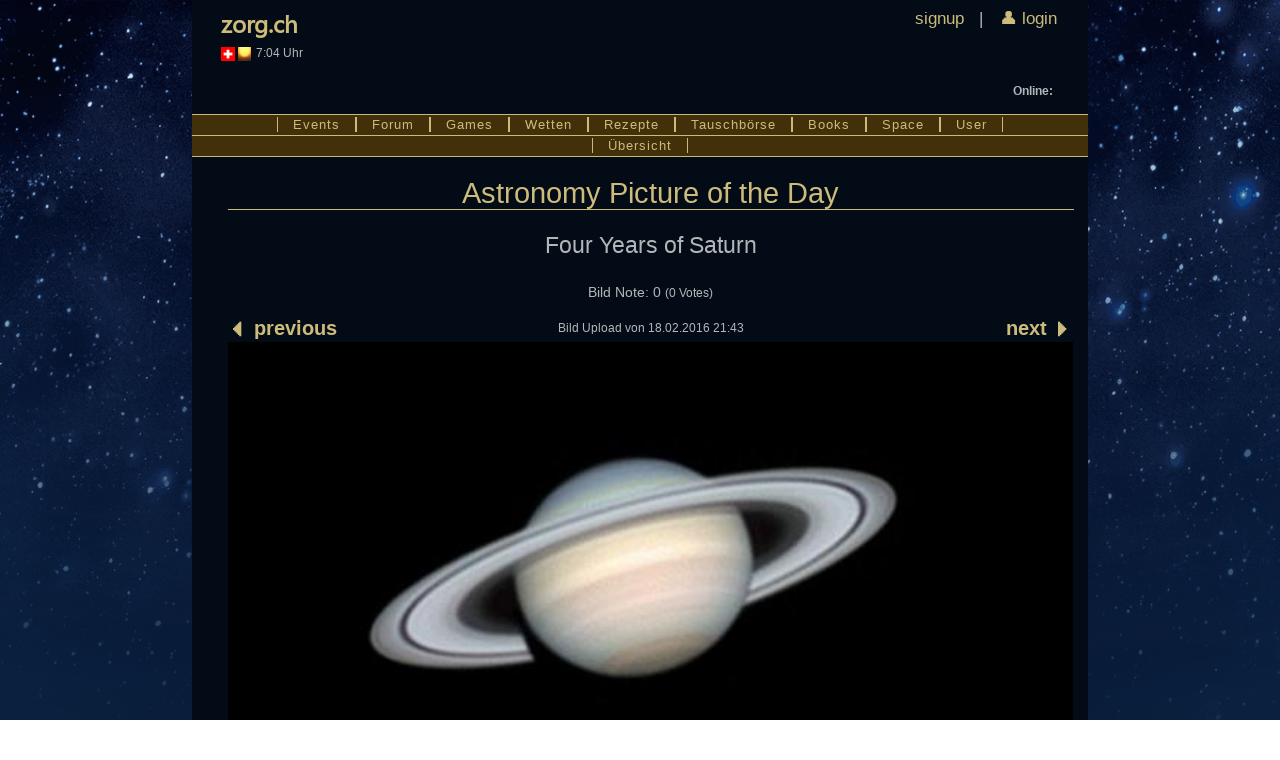

--- FILE ---
content_type: text/html; charset=UTF-8
request_url: https://zorg.ch/gallery.php?show=pic&picID=8566
body_size: 5635
content:
<!DOCTYPE html>
<html lang="de">	<head>		<meta http-equiv="Content-Type" content="text/html; charset=utf-8">
		<meta http-equiv="X-UA-Compatible" content="IE=edge">
		<meta name="application-name" content="zorg.ch Website"/>
		<meta name="geo.position" content="47.4233;9.37">
		<meta name="geo.region" content="CH-SG">
		<meta name="geo.placename" content="St. Gallen">
		<meta name="ICBM" content="47.4233, 9.37">
		<meta name="viewport" content="width=device-width, initial-scale=1, viewport-fit=cover">
		<title>Gallery Album #41: Pic «Four Years of Saturn» - zorg.ch</title>
		<meta name="twitter:card" content="summary">		<meta name="twitter:title" content="Gallery Album #41: Pic «Four Years of Saturn» - zorg.ch">
		<meta property="og:title" content="Gallery Album #41: Pic «Four Years of Saturn» - zorg.ch">
				<meta name="twitter:site" content="ZorgCH">
		<meta name="twitter:creator" content="ZorgCH">
				<meta property="og:site_name" content="zorg.ch">
		<meta property="og:url" content="https://zorg.ch/gallery.php?show=pic&picID=8566">
		<meta property="og:type" content="website">
							<meta name="twitter:description" content="Four Years of Saturn">
			<meta property="og:description" content="Four Years of Saturn">
			<meta itemprop="description" content="Four Years of Saturn">
			<meta name="description" content="Four Years of Saturn">
						<meta property="fb:app_id" content="110932998937967">
				<link rel="canonical" href="https://zorg.ch?show=pic&picID=8566" />
						<link rel="apple-touch-icon" sizes="180x180" href="/images/favicons/night/apple-touch-icon.png?v=7e9939b">
		<link rel="icon" type="image/png" sizes="32x32" href="/images/favicons/night/favicon-32x32.png?v=7e9939b">
		<link rel="icon" type="image/png" sizes="16x16" href="/images/favicons/night/favicon-16x16.png?v=7e9939b">
		<link rel="manifest" href="/images/favicons/night/site.webmanifest?v=7e9939b">
		<link rel="mask-icon" href="/images/favicons/night/safari-pinned-tab.svg?v=7e9939b" color="#000000">
		<link rel="shortcut icon" href="/images/favicons/night/favicon.ico?v=7e9939b">
		<meta name="msapplication-TileColor" content="#000000">
		<meta name="msapplication-config" content="/images/favicons/browserconfig.xml?v=7e9939b">
		<meta name="theme-color" content="#07132c" media="(prefers-color-scheme: dark)">
		<meta name="theme-color" content="#f6f9fe" media="(prefers-color-scheme: light)">		<script src="/js/zorg.js?v=7e9939b" prefetch as="script"></script>
		<script src="/js/ie11cssproperties.min.js"></script>
						<link rel="stylesheet" type="text/css" href="/css/css.php?v=7e9939b&layout=night" prefetch as="style">
						
		<!-- Webfonts -->
		<link rel="stylesheet" href="/css/fonts/segoe-ui.css" as="font">
		<link rel="stylesheet" href="/css/fonts/iosevka-web.css" as="font">

		<!-- RSS Feeds -->
				<link rel="alternate" type="application/rss+xml" title="RSS - zorg.ch" href="https://zorg.chhttps://zorg.ch/?layout=rss&type=forum" />
		<link rel="alternate" type="application/rss+xml" title="Forum Feed - zorg.ch" href="https://zorg.chhttps://zorg.ch/?layout=rss&type=forum&board=f" />
		<link rel="alternate" type="application/rss+xml" title="Events Feed - zorg.ch" href="https://zorg.chhttps://zorg.ch/?layout=rss&type=forum&board=e" />
		<link rel="alternate" type="application/rss+xml" title="Gallery Feed - zorg.ch" href="https://zorg.chhttps://zorg.ch/?layout=rss&type=forum&board=i" />
		<link rel="alternate" type="application/rss+xml" title="Rezepte Feed - zorg.ch" href="https://zorg.chhttps://zorg.ch/?layout=rss&type=forum&board=r" />
		<link rel="alternate" type="application/rss+xml" title="Neuste Activities - zorg.ch" href="https://zorg.chhttps://zorg.ch/?layout=rss&type=activities" />
	</head>

		<body onload="init()">
		<header class="zorghead">
		
						<nobr class="logo"><a href="/" id="top">zorg.ch</a></nobr>
			<div class="announcements">
							</div>

			<aside class="service">
					<form>
	<div class="login-input">
		<a href="/profil.php?do=anmeldung#newuser" style="margin-right: 10px;">signup</a>&nbsp;|&nbsp;
		<a id="show-login" href="javascript:" rel="noindex"><label class="emoji user">&nbsp;login</label></a>
	</div>
</form>
<link rel="stylesheet" type="text/css" href="/js/dialog-polyfill/dialog-polyfill.css">
<script src="/js/dialog-polyfill/dialog-polyfill.js"></script>
<dialog id="login-popup">
	<form name="loginform" id="loginform" class="login" action="/gallery.php?show=pic&picID=8566" method="post">
		<!--h4 class="modal-header">Auf zorg einloggen</h4-->
		<input type="hidden" name="do" value="login">
		<input type="hidden" name="redirect" value="L2dhbGxlcnkucGhwP3Nob3c9cGljJnBpY0lEPTg1NjY">
		<div class="login-input">
			<label class="emoji user">user<br><input type="text" name="username" value="" tabindex="1"></label>
			<a href="/profil.php?do=anmeldung#newuser">new</a>
		</div>
		<div class="login-input">
			<label class="emoji password">pass<br><input type="password" name="password" tabindex="2"></label>
			<a href="/profil.php?do=anmeldung#pwreset">forgot</a>
		</div>
		<footer class="modal-footer">
			<div class="login-input">
				<label style="white-space: nowrap;"><input type="checkbox" name="autologin" id="autologin" value="cookie" tabindex="3" style="margin-right: 0;">&nbsp;🍪-autologin</label>
				<input type="submit" value="login" tabindex="4" class="primary" style="margin-left: 10px;margin-right: 0;">
			</div>
		</footer>
	</form>
	<button id="login-popup-xclose" class="close" type="button">&times;</button>
</dialog>
<script>
	const loginFallbackUrl = '/gallery.php?show=pic&picID=8566&showlogin=true';
	const showLoginPopup = document.getElementById('show-login');
	const loginPopup = document.getElementById('login-popup');
	const btnXClosePopup = document.getElementById('login-popup-xclose');
	if (typeof dialogPolyfill !== 'undefined') dialogPolyfill.registerDialog(loginPopup);
	showLoginPopup.addEventListener('click', function(){
		if (loginPopup.showModal){
			loginPopup.showModal();
		} else {
			/** Fallback */
			window.location.replace(loginFallbackUrl.replace(/\s/g, ''));
		}
	});
	loginPopup.addEventListener('click', function(){ if (event.target.tagName === 'DIALOG') loginPopup.close() });
	btnXClosePopup.addEventListener('click', () => { loginPopup.close(); });
</script>
				</aside>

			<div class="onlineuser" id="onlineuser-list">
							</div>

			<div class="infos">
				<span class="solarstate">
					<img class="countryflag" src='/images/country/flags/CHE.png' alt='Switzerland (fallback)' title='Switzerland (fallback)'>										<img class="event" src='/images/sunrise.jpg' alt='Sunrise @ 7:04' title='Sunrise @ 7:04'><nobr class="time">7:04 Uhr</nobr>				</span>
			</div>
		</header>

		<!--nav class="navigation" -->
				<nav class="navigation">
													
<div class="menu" >
	<a class="left">&nbsp;</a>
	<a href="/tpl/158">Events</a><a href="/forum.php">Forum</a><a href="/tpl/165">Games</a><a href="/wetten.php">Wetten</a><a href="/tpl/129">Rezepte</a><a href="/tpl/190">Tauschbörse</a><a href="/books.php">Books</a><a href="/spaceweather.php">Space</a><a href="/profil.php">User</a>
	<a class="right">&nbsp;</a>
</div>

											
<div class="menu" >
	<a class="left">&nbsp;</a>
	<a href="gallery.php">Übersicht</a>
	<a class="right">&nbsp;</a>
</div>
			</nav>
		<main class="main-content">
			<a href="/gallery.php?show=albumThumbs&albID=41&page=77"><h2 class="bottom_border center">Astronomy Picture of the Day</h2></a><h3 class="center">Four Years of Saturn </h3><br><p class="center">Bild Note: 0 <small>(0 Votes)</small></p><div align="center"><table border="0" cellspacing="0" cellpadding="0"><tr style="font-size: 20px;"><td class="strong align-left" width="30%""><a id="prevpiclink" href="?show=pic&picID=8565">⏴ previous</a></td><td class="center light small">Bild Upload von 18.02.2016 21:43</td><td class="strong align-right" width="30%"><a id="nextpiclink" href="?show=pic&picID=8567">next ⏵</a></td></tr><tr><td colspan="3"><img id="thatpic" name="Four Years of Saturn.jpg" src="/gallery/8566" download="Four Years of Saturn.jpg" style="border: none;width: 100%;max-width: 100%;"></td></tr><tr><td colspan="3"><div id="layer8566"><table class="forum"itemprop="articleSection" itemscope itemtype="http://schema.org/Comment"><tr><td class="threading end"></td><td align="left" class="border forum"><table bgcolor="0A0A0A" style="table-layout:fixed;" width="100%"><tr class="tiny"><td class="forum comment meta left" style="width: 70%;"><div style="display: none;" itemscope itemtype="http://schema.org/Organization" itemprop="publisher"><span style="display: none;" itemprop="name">zorg.ch</span></div><a href="/gallery.php?show=pic&picID=8566&parent_id=8566#99486" name="99486">#99486</a> by <span itemprop="contributor" itemscope itemtype="http://schema.org/Person"><a href="/user/Barbara%20Harris" itemprop="url"><span itemprop="name">[z]Barbara Harris</span></a></span> @ <meta itemprop="datePublished" content="2007-04-07">07.04.2007 02:00<!--googleoff: all--><a href="#top" class="dont-wrap"> - nach oben -</a></td><td class="forum comment meta dont-wrap align-right hide-mobile" style="width: 15%;"><!--googleon: all--></td></tr><tr><td class="forum comment" colspan="3" itemprop="text"><a href='http://antwrp.gsfc.nasa.gov/apod/image/0704/4_years_of_saturn.gif'><b>Four Years of Saturn </b></a><br>
			 <br>Explanation: </b>

<a href="http://antwrp.gsfc.nasa.gov/apod/ap040117.html">Saturn and</a> its magnificent
<a href="http://www2.jpl.nasa.gov/saturn/back.html">ring system</a>
can offer even casual astronomers the most memorable of telescopic sights.

Wandering between Leo and Cancer
<a href="http://skytonight.com/observing/home/April_podcast.html">this
month</a>, a bright
<a href="http://www.nineplanets.org/saturn.html">Saturn is</a>
well placed for
<a href="http://soc.jpl.nasa.gov/viewing.cfm">viewing in
evening skies</a>.

But from our earthbound perspective,
the tilt of Saturn's rings does
<a href="http://antwrp.gsfc.nasa.gov/apod/ap030405.html">change with time</a>.

In <a href="http://hubblesite.org/newscenter/archive/releases/2007/13/video/a/">1995 and 1996</a>
the broad rings were edge-on and nearly invisible, gradually opening
to a spectacular
<a href="http://hubblesite.org/newscenter/archive/releases/2007/13/video/c/">maximum tilt</a> of about 27 degrees by 2003.

This frame from a
<a href="http://www.avertedimagination.com/img_pages/saturn_04_07.html">series of Saturn</a> images beginning a year later,
in 2004, and ending just last month shows the steady decrease
in apparent tilt as the rings head toward another
edge-on presentation in 2009.

Saturn's south pole is toward the bottom. 

Click on the picture to view the sharp, color gif movie.

 
 <br><br><a href='http://antwrp.gsfc.nasa.gov/apod/ap070406.html'>Credit &amp; Copyright</a></td></tr></table></td></tr></table><div id="layer99486"></div></div></td></tr></table></div>			</main>

		<!--googleoff: all-->
		<footer class="footer">
			<hr class="shadow">
			<section class="flex-one-column">
				<i class="emoji night"></i><span id="swisstime"></span>
			</section>
			<section class="flex-one-column small">
				<a href="https://github.com/zorgch/zorg-code/commit/7e9939b" target="_blank">7e9939b#7e9939b</a>&nbsp;(changed  8. October 20:29)
			</section>						<section class="flex-two-column">
				<div class="icon">
										<svg xmlns:dc="http://purl.org/dc/elements/1.1/" xmlns:rdf="http://www.w3.org/1999/02/22-rdf-syntax-ns#" xmlns:svg="http://www.w3.org/2000/svg" xmlns="http://www.w3.org/2000/svg" xmlns:sodipodi="http://sodipodi.sourceforge.net/DTD/sodipodi-0.dtd" xmlns:inkscape="http://www.inkscape.org/namespaces/inkscape" version="1.1" x="0px" y="0px" viewBox="0 0 100 125"><title>dashboard-black.svg</title><g transform="translate(0,-952.36218)"><g transform="translate(7.0019695,959.32871)"><path style="text-indent:0;text-transform:none;direction:ltr;block-progression:tb;baseline-shift:baseline;color:#000000;enable-background:accumulate;" d="m 42.99803,-0.96653 c -24.27684,0 -43.9999993,19.7231 -43.9999993,44 0,24.2768 19.7231593,44 43.9999993,44 24.276841,0 44,-19.7232 44,-44 0,-24.2769 -19.723159,-44 -44,-44 z m 0,4 c 22.11486,0 40,17.8851 40,40 0,22.1149 -17.88514,40 -40,40 -22.11486,0 -39.9999994,-17.8851 -39.9999994,-40 0,-22.1149 17.8851394,-40 39.9999994,-40 z m -0.25,1.9688 c -0.97176,0.1222 -1.77284,1.0521 -1.75,2.0312 l 0.0312,6.9375 c -0.0149,1.0566 0.94327,2.0285 2,2.0285 1.05673,0 2.01494,-0.9719 2,-2.0285 l -0.0312,-6.9687 c 0.009,-1.1359 -1.12294,-2.1419 -2.25,-2 z m -18.91325,5.2294 c -0.74567,0.6108 -1.09696,1.7671 -0.58675,2.6143 l 3.5,6 c 0.5236,0.9081 1.82626,1.258 2.73437,0.7344 0.90812,-0.5236 1.25798,-1.8263 0.73438,-2.7344 l -3.5,-6 c -0.94334,-1.1098 -1.76793,-1.1605 -2.882,-0.6143 z m 35.41325,0.6143 -3.4375,6.0313 c -0.5236,0.9081 -0.17374,2.2108 0.73438,2.7344 0.90811,0.5236 2.21077,0.1737 2.73437,-0.7344 l 3.4375,-6.0313 c 0.48944,-1.347 0.129711,-2.0519 -0.80713,-2.8181 -1.16795,-0.4826 -1.86832,0.044 -2.66162,0.8181 z m -47.59375,12.1563 c -0.85858,0.051 -1.64375,0.7185 -1.8325497,1.5576 -0.18881,0.8391 0.2348497,1.7785 0.9887997,2.1924 l 6.03125,3.4687 c 0.908101,0.5235 2.2106,0.1736 2.73417,-0.7345 0.52356,-0.908 0.17382,-2.2105 -0.73417,-2.7342 -2.399259,-1.0627 -4.6679,-3.3273 -7.1875,-3.75 z m 61.5,0.2812 -6,3.5 c -0.90813,0.5318 -1.25055,1.8419 -0.71877,2.75 0.53178,0.9082 1.84189,1.2506 2.75002,0.7188 l 6,-3.5 c 1.05637,-1.0324 1.11053,-1.7381 0.7019,-2.862 -0.93112,-0.9371 -1.671039,-0.9839 -2.73315,-0.6068 z m -14.65625,1.5628 c -2.07443,1.042 -3.980269,2.7393 -5.625,4.0313 l -9.1875,9.1874 c -0.226889,-0.032 -0.45247,-0.031 -0.6875,-0.031 -2.73773,0 -5,2.2622 -5,5 0,2.7377 2.26227,5 5,5 2.73774,0 5,-2.2623 5,-5 0,-0.2391 -0.0292,-0.4881 -0.0625,-0.7188 l 9.1875,-9.1874 c 1.49464,-1.9582 2.95508,-3.5697 4.03125,-5.625 0.3024,-0.8323 -0.15686,-1.5462 -0.5,-2.1563 -0.74533,-0.6228 -1.32321,-0.6091 -2.15625,-0.5002 z m -44.5625,16.156 -6.9374994,0.031 c -1.05663,-0.015 -2.02848,0.9433 -2.02848,2 0,1.0567 0.97185,2.0149 2.02848,2 l 6.9374994,-0.031 c 1.05663,0.015 2.02848,-0.9433 2.02848,-2 0,-1.0567 -0.97185,-2.0149 -2.02848,-2 z m 65.0625,0 -6.96875,0.031 c -1.05515,0 -2.016329,0.9607 -2.008089,2.0158 0.008,1.0551 0.98438,2.0049 2.039339,1.9842 l 6.9375,-0.031 c 1.05663,0.015 2.02848,-0.9433 2.02848,-2 0,-1.0567 -0.97185,-2.0149 -2.02848,-2 z m -51.21875,18.0624 c -0.97225,0.107 -1.78704,1.0219 -1.78125,2 l 0,10 c 9e-5,1.0472 0.95283,1.9999 2,2 l 30,0 c 1.04717,-1e-4 1.99991,-0.9528 2,-2 l 0,-10 c -9e-5,-1.0472 -0.95283,-1.9999 -2,-2 -10.06697,0 -20.167789,0 -30.21875,0 z m 2.21875,4 6,0 0,6 -6,0 z m 10,0 6,0 0,6 -6,0 z m 10,0 6,0 0,6 -6,0 z" fill="#000000" fill-opacity="1" stroke="none" marker="none" visibility="visible" display="inline" overflow="visible"/></g></g></svg>
				</div>
				<div class="data">
					<ul>
						<li><span style="font-weight: lighter;">Parsetime</span>&nbsp;0.10s</li>
						<li><span style="font-weight: lighter;">Rendertime</span>&nbsp;0.03s</li>
					</ul>
									</div>
			</section>
						<section class="flex-one-column" style="font-weight: lighter;">
				<ul>
					<li><a href="https://www.facebook.com/zorgch"><i class="emoji facebook"></i> <span class="hide-mobile">fb/zorgch</span></a></li>
					<li><a href="https://www.twitter.com/ZorgCH"><i class="emoji twitter"></i> <span class="hide-mobile">@ZorgCH</span></a></li>
					<li><a href="https://github.com/zorgch/zorg-code/commit/"><i class="emoji github"></i> <span class="hide-mobile">zorg-code</span></a></li>
				</ul>
			</section>
					</footer>
	<script>const layout = 'night';</script>
		<!--googleon: all--></body>
</html>

--- FILE ---
content_type: text/css;charset=UTF-8
request_url: https://zorg.ch/css/css.php?v=7e9939b&layout=night
body_size: 10590
content:
@charset "UTF-8";

/** CSS Vars (default & fallback: "day" layout) */
:root{
	--color-font-primary: rgba(255,255,255,0.7);
	--color-font-secondary: rgba(203,186,121,0.65);
	--color-font-input-disabled: gray;
	--color-font-input: rgba(255,255,255,0.75);
	--color-link-primary: rgba(204,187,123,1);
	--color-link-navigation: #cbba79;
	--color-link-navigation-hover: #42300A;
	--color-icon-primary: rgba(255,255,255,0.65);
	--background-color-base: rgba(3,12,22,1);
	--background-color-main: linear-gradient(0deg, rgba(10,35,66,1) 0%, rgba(3,12,22,1) 20%);
	--background-color-behind: linear-gradient(0deg, rgba(3,12,22,1) 80%, rgba(10,35,66,1) 100%);;
	--background-color-unobtrusive: #242424;
	--background-color-input: rgba(3,12,22,0.75);
	--background-color-input-button-hover: rgba(203, 186, 121, 0.5);;
	--background-color-navigation: #42300a;
	--background-color-navigation-hover: #62502a;
	--background-color-sidebar-mobile: linear-gradient(0deg, rgba(3,12,22,1) 20%, rgba(10,35,66,1) 100%);
	--background-image-body: url(/images/background/night.png) repeat-x, radial-gradient(circle, rgba(7,19,44,1), rgba(10,35,66,1)) fixed no-repeat;
	--filter-invert: invert(0.75);
	--font-family-body: -apple-system-body, BlinkMacSystemFont, 'Helvetica Neue', Helvetica, Verdana, Arial, sans-serif;
	--font-family-headline: -apple-system, BlinkMacSystemFont, 'Helvetica Neue', Helvetica, 'Segoe UI', Verdana, Arial, sans-serif;
	--font-family-logo: 'Segoe UI', sans-serif;
	--font-family-footer: 'Iosevka Web', sans-serif;
	--outline-table: 1px solid rgba(204,187,123,0.3);
	--outline-input: 1px solid rgba(203,186,121,0.65);
	--outline-input-focus: 1px solid rgba(255,255,255,0.85);
	--border-input: none;
	--border-input-invisible: 1px solid rgba(0,0,0,0);
	--border-input-focus: inset thin rgba(255,255,255,0.65);
	--border-input-button-hover: 1px solid rgba(255,255,255,0.85);
	--border-input-disabled: gray;
	--border-navigation: #cbba79;
	--border-title: #cbba79;
	--shadow-input-focus: 0 0 1px 1px rgba(255,255,255,0.85);
	--shadow-input-focus-moz_mac: 0 0 0 3px -moz-mac-focusring;
}

html {
	font-size: calc(1em + 1vw);
	scroll-behavior: smooth;
	-webkit-tap-highlight-color: transparent; /** Removes gray Tap-Highlight on links with iOS Safari */
}

body {
	background: var(--background-image-body, rgba(1,1,1,1));
	background-size: cover;
	color: var(--color-font-primary, rgba(241,241,241,1));
	font-family: var(--font-family-body, Helvetica, Verdana, Arial, sans-serif);
	font-smoothing: auto;
	-webkit-font-smoothing: antialiased;
	-moz-osx-font-smoothing: auto;
	line-height: 1.4;
	display: grid;
	height: 100vh;
	min-height: -webkit-fill-available; /** Fix mobile viewport bug in Webkit (iOS Safari) */
	margin: 0;
	padding: 0;
}

/**
 * Responsive CSS Grid
 */
.zorghead {
	display: grid;
	grid-column-gap: 0px;
	grid-row-gap: 0px;
}
@supports (grid-area: auto) {
	.zorghead { grid-area: header; }
		.zorghead > .logo { grid-area: logo; }
		.zorghead > .announcements {
			grid-area: announcements;
			align-self: center;
		}
		.zorghead > .service {
			grid-area: service;
			align-self: start;
			justify-self: end;
		}
		.zorghead > .onlineuser {
			grid-area: onlineuser;
			align-self: center;
		}
		.zorghead > .notifications {
			grid-area: notifications;
			align-self: center;
			justify-self: start;
		}
		.zorghead > .infos { grid-area: infos; }
	.navigation { grid-area: nav; }
	.main-content { grid-area: main; }
	.sidebar { grid-area: sidebar; }
	.footer { grid-area: footer; }
}

/* Desktops, Laptops: Screen = B/w 1025px to 1280px */
@media (min-width: 768px) {
	body {
		margin: 0 15vw 0 15vw;
		grid-template-columns: 2fr 1fr;
		grid-template-rows: minmax(min-content, 1vh) minmax(min-content, 1vh) minmax(min-content, 2fr) 1fr;
		grid-template-areas:
			"header header"
			"nav nav"
			"main main"
			"footer footer";
	}
	.zorghead {
		grid-template-columns: 1fr 2fr 1fr;
		grid-template-rows: 1fr 1fr 1fr;
		grid-template-areas:
			"logo announcements service"
			"infos announcements service"
			"notifications notifications onlineuser";
		padding: .2rem 1rem .2rem 1rem;
	}
		header > .logo { font-size: 0.85rem; }
		header > .service { font-size: 0.6rem; }
		header > .announcements {
			justify-self: center;
			font-size: 0.5rem;
		}
		header > .infos {
			align-self: start;
			font-size: 0.4rem;
		}
		header > .infos .solarstate .event { margin-right: 5px; }
		header > .onlineuser { font-size: 0.4rem; text-align: right; }
		header > .notifications { font-size: 0.4rem; }
	.navigation { font-size: 0.5rem; }
		div.menu { overflow-x: auto; }
		div.menu:last-of-type {
			border-bottom: solid 1px var(--border-navigation, #ccc);
		}
		div.menu a {
			border-left: 1px solid var(--border-navigation, #ccc);
			border-right: 1px solid var(--border-navigation, #ccc);
		}
	.main-content {
		font-size: 0.5rem;
		padding: .5rem .5rem .5rem 1.25rem;
		background: var(--background-color-main, #000);
	}
	.sidebar {
		font-size: 0.5rem;
		padding: .5rem 1rem .5rem 1rem;
		background: var(--background-color-main, #000);
	}
	.footer {
		font-size: 0.5rem;
		padding: .5rem 1rem 1rem 1rem;
	}
	.tpl-footer { font-size: 1em; }

	h1 { font-size: 1.2rem; }
	h2 { font-size: 1.0rem; }
	h3 { font-size: 0.8rem; }
	h4 { font-size: 0.7rem; }
	h5 { font-size: 0.5rem; }
	h6 { font-size: 0.3rem; }
	blockquote { font: 0.7rem/0.8rem normal; }
	.small { font-size: 0.4rem; }
	.tiny { font-size: 0.3rem; }
}

/* Mobile Smartphones (Portrait): Screen = B/w 320px to 479px */
@media (max-width: 767px) {
	body {
		grid-template-columns: minmax(10px, 1fr);
		grid-template-rows: minmax(min-content, 100px) minmax(min-content, max-content) minmax(min-content, max-content) minmax(min-content, max-content) 1fr;
		grid-template-areas:
			"header"
			"nav"
			"main"
						"footer";
	}
	.zorghead {
		grid-template-columns: 1fr 1fr;
		grid-template-areas:
			"logo service"
			"announcements service"
			"onlineuser service"
			"notifications infos";
		padding: .2rem .5rem .2rem .5rem;
	}
		header > .logo { font-size: 1.5rem; }
		header > .service { font-size: 0.65rem; }
		header > .service input[type=text], header > .service input[type=password] { min-width: 80px; }
		header > .announcements {
			justify-self: start;
			font-size: 0.7rem;
		}
		header > .infos {
			font-size: 0.7rem;
			align-self: end;
			justify-self: end;
		}
		header > .infos .solarstate .event { margin-right: 5px; }
		header > .onlineuser { font-size: 0.5rem; }
		header > .notifications { font-size: 0.5rem; }
	.navigation {
			display: flex;
			font-size: 0.75rem;
		}
		div.menu {
			flex-grow: 1;
			border-top-color: var(--border-navigation, #ccc);
			border-bottom: solid 1px var(--border-navigation, #ccc);
			border-right: 1px solid var(--border-navigation, #ccc);
		}
	    div.menu a {
		    display: block;
		    border-left: none;
		    /*border-right: none;*/
		    border-right: 1px solid var(--border-navigation, #ccc);
		}
	    div.menu a.left, div.menu a.right { display: none; }
	.main-content {
		font-size: 0.85rem;
		padding: .2rem 1rem 0 1rem;
		background: var(--background-color-main);
	}
	.main-content > img { max-width: 100%; }
	.sidebar {
		font-size: 0.85rem;
		padding: .5rem 1rem .5rem 1rem;
		background: var(--background-color-sidebar-mobile);
	}
	.footer {
		font-size: 0.7rem;
		padding: .2rem .5rem 1.5rem 1rem;
	}
	.footer > .shadow { margin: 0 -0.5rem 0 -1rem; } /** Compensate .footer{padding-left & -right} */
	.footer > .flex-one-column { align-items: flex-start; }
	.tpl-footer { font-size: 1em; }
	.navigation, .main-content {
		overflow-x: auto; /** Make container horizontally scrollable when content larger than viewport width */
	}

	.hide-mobile { display: none; }

	h1 { font-size: 2.0rem; }
	h2 { font-size: 1.8rem; }
	h3 { font-size: 1.6rem; }
	h4 { font-size: 1.4rem; }
	h5 { font-size: 1.2rem; }
	h6 { font-size: 1.0rem; }
	blockquote { font: 1rem/1.2rem normal; }
	.small { font-size: 0.75rem; }
	.tiny { font-size: 0.65rem; }
}

/* Mobile Smartphones (Landscape) */
@media (max-width: 767px) and (orientation: landscape) {
	.main-content { padding-left: 1.5rem; padding-right: 1.5rem; }
	.sidebar { padding-left: 1.5rem; padding-right: 1.5rem; }
	.footer { padding-left: 1.5rem; padding-right: 1.5rem; }
	.footer > .shadow { margin-left: -1.5rem; margin-right: -1.5rem; } /** Compensate .footer{padding-left & -right} */
}
/** END: Responsive CSS Grid */

/**
 * HTML5 Structure Styling
 */
.zorghead, .navigation { background: var(--background-color-base); }
.navigation {
	text-align: center;
	padding-left: 0;
	padding-right: 0;
}
.footer, .tpl-footer {
	font-family: var(--font-family-footer, sans-serif);
	letter-spacing: 0.1em;
	background: var(--background-color-behind, rgba(1,1,1,1));
	border-top: none;
}
.tpl-footer { padding: .5em 0 .2em 0; }

/** Old table-layout compatibility */
table {
	width: 100%;
	border: none;
	border-collapse: collapse;
	padding: 0;
}
/** END: HTML5 Structure Styling */

/**
 * Icons
 */
i.emoji {
	font-style: normal;
	font-size: 0;
	padding: 0 2px 0 2px;
	vertical-align: middle;
	display: inline-block;
	width: 1.2rem;
}
/** Emoji */
i.user::before { content: "\01F464"; }
i.password::before { content: "\01F510"; }
i.event::before { content: "\01F4C5"; }
/** SVG */
i.day::before {
	content: url('data:image/svg+xml;utf8, <svg xmlns="http://www.w3.org/2000/svg" viewBox="0 0 100 125" x="0px" y="0px" style="fill: rgba(240,196,32,0.6);"><path d="M64.17,63a16,16,0,0,0-28-6.25A12.5,12.5,0,0,0,18,65.17a11.49,11.49,0,0,0,1.23,22.91H60.93a1.34,1.34,0,0,0,.35,0A12.83,12.83,0,0,0,64.17,63Zm-3.31,22.1-.21,0h-41l-.23,0-.23,0a8.49,8.49,0,0,1-.06-17,1.54,1.54,0,0,0,1.63-1.36,9.49,9.49,0,0,1,15-6.82,1.49,1.49,0,0,0,1.14.26,1.52,1.52,0,0,0,1-.65,13,13,0,0,1,23.58,4.88,1.5,1.5,0,0,0,1.15,1.2,9.84,9.84,0,0,1-1.7,19.43Z"/><path d="M85.06,48.59A12.93,12.93,0,0,0,62.61,43.5a10.16,10.16,0,0,0-12,2,1.5,1.5,0,0,0,2.18,2.07,7.16,7.16,0,0,1,9.37-.9,1.51,1.51,0,0,0,2.12-.39,9.93,9.93,0,0,1,18.06,3.73,1.5,1.5,0,0,0,1.15,1.2A7.46,7.46,0,0,1,82.17,66L82,66H77.84a1.5,1.5,0,0,0,0,3h4.4a1.65,1.65,0,0,0,.32,0,10.46,10.46,0,0,0,2.5-20.38Z"/><path d="M29.58,51.44a1.48,1.48,0,0,0,1.25.68,1.53,1.53,0,0,0,.82-.24,1.51,1.51,0,0,0,.44-2.08,12.54,12.54,0,0,1,8.59-19.24A12.56,12.56,0,0,1,54,37.81a1.5,1.5,0,1,0,2.73-1.23A15.54,15.54,0,1,0,29.58,51.44Z"/><path d="M17.19,26.19l7.55,5.54a1.54,1.54,0,0,0,.88.29,1.5,1.5,0,0,0,.89-2.71L19,23.77a1.5,1.5,0,0,0-1.77,2.42Z"/><path d="M12.26,46.45h.1l9.34-.62a1.5,1.5,0,1,0-.2-3l-9.34.61a1.5,1.5,0,0,0,.1,3Z"/><path d="M61.85,36a1.49,1.49,0,0,0,.61-.13L71,32.07a1.5,1.5,0,1,0-1.21-2.74L61.25,33.1a1.5,1.5,0,0,0,.6,2.87Z"/><path d="M51.23,25.42a1.47,1.47,0,0,0,.67.16,1.5,1.5,0,0,0,1.34-.84l4.14-8.39A1.5,1.5,0,0,0,54.69,15l-4.14,8.4A1.49,1.49,0,0,0,51.23,25.42Z"/><path d="M36.13,22.87A1.5,1.5,0,0,0,37.59,24,1.49,1.49,0,0,0,38,24a1.5,1.5,0,0,0,1.1-1.81l-2.23-9.09a1.5,1.5,0,0,0-2.92.71Z"/></svg>'); /*url(/images/icons/day.svg)*/ }
i.night::before {
	content: url('data:image/svg+xml;utf8, <svg xmlns="http://www.w3.org/2000/svg" version="1.1" viewBox="0 0 512 640" x="0px" y="0px" style="fill: rgba(240,196,32,0.6);"><path d="M208.482,181.648a7,7,0,0,0-7.583-1.316A147.006,147.006,0,0,0,112.48,315.191c0,81.056,65.944,147,147,147a147.444,147.444,0,0,0,138.262-96.958,7,7,0,0,0-9.378-8.8,131.911,131.911,0,0,1-53,10.987c-73.337,0-133-59.663-133-133a132.586,132.586,0,0,1,7.911-45.286A7,7,0,0,0,208.482,181.648ZM335.36,381.421a146.375,146.375,0,0,0,42.918-6.359,133.489,133.489,0,0,1-118.8,73.129c-73.336,0-133-59.663-133-133a133.016,133.016,0,0,1,65.851-114.84,147.148,147.148,0,0,0-3.971,34.07C188.36,315.477,254.3,381.421,335.36,381.421Z"/><path d="M336.291,89.831l-33.445-5.309L287.424,53.678a7,7,0,0,0-12.522,0L259.48,84.522l-33.444,5.309a7,7,0,0,0-3.8,11.917l24.38,23.852-5.826,33.368a7,7,0,0,0,10.156,7.4l30.215-15.9,30.215,15.9a7,7,0,0,0,10.156-7.4L315.708,125.6l24.381-23.852a7,7,0,0,0-3.8-11.917Zm-33.008,28.338a7,7,0,0,0-2,6.208l4.01,22.966-20.869-10.985a7,7,0,0,0-6.521,0l-20.869,10.985,4.01-22.966a7,7,0,0,0-2-6.208l-17.064-16.693,23.25-3.691A7,7,0,0,0,270.393,94l10.77-21.542L291.934,94a7,7,0,0,0,5.163,3.782l23.25,3.691Z"/><path d="M479.587,166.426l-21.079-3.347-9.729-19.459a7,7,0,0,0-12.522,0l-9.73,19.459-21.078,3.347a7,7,0,0,0-3.8,11.917L417,193.36l-3.667,21a7,7,0,0,0,10.156,7.4l19.027-10.015,19.026,10.015a7,7,0,0,0,10.156-7.4l-3.667-21,15.352-15.017a7,7,0,0,0-3.8-11.917Zm-23.978,19.5a7,7,0,0,0-2,6.208l1.851,10.6-9.681-5.094a6.994,6.994,0,0,0-6.52,0l-9.681,5.094,1.851-10.6a7,7,0,0,0-2-6.208l-8.034-7.86,10.883-1.728a7,7,0,0,0,5.164-3.782l5.078-10.157L447.6,172.56a7,7,0,0,0,5.163,3.782l10.884,1.728Z"/><path d="M355.894,247.643a7,7,0,0,0-5.572-4.789l-16.989-2.7-7.848-15.694a7,7,0,0,0-12.522,0l-7.847,15.694-16.989,2.7a7,7,0,0,0-3.8,11.917l12.366,12.1-2.953,16.912a7,7,0,0,0,10.156,7.4l15.326-8.067,15.327,8.067a7,7,0,0,0,10.156-7.4l-2.953-16.912,12.365-12.1A7,7,0,0,0,355.894,247.643Zm-26.565,11.795a7,7,0,0,0-2,6.208l1.136,6.509-5.981-3.147a7,7,0,0,0-6.52,0l-5.981,3.147,1.137-6.509a7,7,0,0,0-2-6.208l-5.048-4.939,6.794-1.079a7,7,0,0,0,5.164-3.782l3.195-6.392,3.2,6.392a7,7,0,0,0,5.163,3.782l6.795,1.079Z"/><path d="M73.51,179.879l21.523,11.327a7,7,0,0,0,10.156-7.4l-4.149-23.76,17.366-16.988a7,7,0,0,0-3.8-11.917l-23.837-3.785-11-22a7,7,0,0,0-12.521,0l-11,22-23.837,3.785a7,7,0,0,0-3.8,11.917l17.366,16.988-4.149,23.76a7,7,0,0,0,10.156,7.4ZM48.357,142.787,62,140.621a7,7,0,0,0,5.164-3.782l6.347-12.7,6.348,12.7a7,7,0,0,0,5.164,3.782l13.642,2.166-10.049,9.83a7,7,0,0,0-2,6.208l2.332,13.358-12.176-6.409a7,7,0,0,0-6.521,0l-12.176,6.409,2.332-13.358a7,7,0,0,0-2-6.208Z"/></svg>'); /*url(/images/icons/night.svg)*/ }
i.facebook::before {
	content: url('data:image/svg+xml;utf8, <svg xmlns="http://www.w3.org/2000/svg" width="24" height="24" viewBox="0 0 24 24" style="fill: rgba(204,187,123,1);"><path d="M9 8h-3v4h3v12h5v-12h3.642l.358-4h-4v-1.667c0-.955.192-1.333 1.115-1.333h2.885v-5h-3.808c-3.596 0-5.192 1.583-5.192 4.615v3.385z"/></svg>'); /*url(/images/icons/facebook-black.svg)*/ }
i.twitter::before {
	content: url('data:image/svg+xml;utf8, <svg xmlns="http://www.w3.org/2000/svg" width="24" height="24" viewBox="0 0 24 24" style="fill: rgba(204,187,123,1);"><path d="M24 4.557c-.883.392-1.832.656-2.828.775 1.017-.609 1.798-1.574 2.165-2.724-.951.564-2.005.974-3.127 1.195-.897-.957-2.178-1.555-3.594-1.555-3.179 0-5.515 2.966-4.797 6.045-4.091-.205-7.719-2.165-10.148-5.144-1.29 2.213-.669 5.108 1.523 6.574-.806-.026-1.566-.247-2.229-.616-.054 2.281 1.581 4.415 3.949 4.89-.693.188-1.452.232-2.224.084.626 1.956 2.444 3.379 4.6 3.419-2.07 1.623-4.678 2.348-7.29 2.04 2.179 1.397 4.768 2.212 7.548 2.212 9.142 0 14.307-7.721 13.995-14.646.962-.695 1.797-1.562 2.457-2.549z"/></svg>'); /*url(/images/icons/twitter-black.svg)*/ }
i.github::before {
	content: url('data:image/svg+xml;utf8, <svg xmlns="http://www.w3.org/2000/svg" width="24" height="24" viewBox="0 0 24 24" style="fill: rgba(204,187,123,1);"><path d="M12 0c-6.626 0-12 5.373-12 12 0 5.302 3.438 9.8 8.207 11.387.599.111.793-.261.793-.577v-2.234c-3.338.726-4.033-1.416-4.033-1.416-.546-1.387-1.333-1.756-1.333-1.756-1.089-.745.083-.729.083-.729 1.205.084 1.839 1.237 1.839 1.237 1.07 1.834 2.807 1.304 3.492.997.107-.775.418-1.305.762-1.604-2.665-.305-5.467-1.334-5.467-5.931 0-1.311.469-2.381 1.236-3.221-.124-.303-.535-1.524.117-3.176 0 0 1.008-.322 3.301 1.23.957-.266 1.983-.399 3.003-.404 1.02.005 2.047.138 3.006.404 2.291-1.552 3.297-1.23 3.297-1.23.653 1.653.242 2.874.118 3.176.77.84 1.235 1.911 1.235 3.221 0 4.609-2.807 5.624-5.479 5.921.43.372.823 1.102.823 2.222v3.293c0 .319.192.694.801.576 4.765-1.589 8.199-6.086 8.199-11.386 0-6.627-5.373-12-12-12z"/></svg>'); /*url(/images/icons/github-black.svg)*/ }

/**
 * General Styles
 */
h1, h2, h3, h4, h5, h6 {
	font-family: var(--font-family-headline, Arial);
	font-weight: 300;
	line-height: 1.1;
	margin-bottom: 0.3em;
}
h1:first-of-type, h2:first-of-type { margin-block-start: 0.25em}
p {
	margin-block-start: 0;
	line-height: 1.1;
}
a, a:visited, a img {
	color: var(--color-link-primary, rgba(241,241,241,1));
	text-decoration: none;
}
a:hover { text-decoration: underline; }
a img:hover {
	text-decoration: none;
	box-shadow: 0 0 0 1px #344586;
}
a:active {
	color: #ccbc7a;
	background-color: transparent;
}
a img:active {
	box-shadow: 0 0 0 1px #cbba79;
	-webkit-filter: opacity(.1);
	filter: opacity(0.75);
}
pre a, pre a:visited { color: #fcba04; }
code { word-wrap: break-word; }
pre {
	color: #f8f8f2;
	background-color: #23241f;
	overflow: visible;
	white-space: pre-wrap;
	margin-bottom: 5px 0;
	padding: 5px 10px;
	border-radius: 3px;
}
blockquote {
	margin: 10px 0 20px 10px;
	padding-left: 15px;
	border-left: 3px solid #CBBA79;
}
.light { font-weight: lighter; }
.strong { font-weight: bold; }
.italic { font-style: italic; }
.uppercase { text-transform: uppercase; }
.lowercase { text-transform: lowercase; }
.margin-top-l { margin-top: 1rem; }
.padding-bottom-s { padding-bottom: 0.25rem; }
.center { text-align: center; }
.align-right { text-align: right; }
.align-left { text-align: left; }
.align-to-text {
	width: 100%;
	height: 100%;
	vertical-align: text-top;
}
.title {
	height: 20px;
	font-weight: bold;
}
.primary { background-color: #88b351 !important; color: #fff !important; }
.secondary { background-color: #344586 !important; color: #fff !important; }
.alternate { background-color: #cbba79 !important; }
.disabled { color: #aaa; }
.danger { background-color: #ff4700 !important; }
.warn { color: #ff9800; }
.info { color: #2196f3; }
.success { color: #4caf50; }
.border { outline: var(--outline-table, '1px solid #ccc'); }
.bottom_border { border-bottom: 1px solid var(--border-title, #ccc); }
.dont-wrap { white-space: nowrap; }

/** Animations */
	.blink { -webkit-animation:colorchange 1s infinite alternate;
			 animation:colorchange 1s infinite alternate; }
		@-webkit-keyframes colorchange {
			0% { color: inherit; }
			100% { color: #8ed47c; }
		}
		@keyframes colorchange {
			0% { color: inherit; }
			100% { color: #8ed47c; }
		}
/** END: General Styles */

/**
 * Header
 */
header > .logo {
	display: block;
	font-family: var(--font-family-logo, sans-serif);
	font-weight: 600;
}
header > .announcements {
	display: inline-block;
	margin-top: 5px;
	margin-bottom: 5px;
	vertical-align: middle;
}
header > .announcements span.event::before {
	content: "\01F4C5";
	font-size: 0.8em;
}
header > .announcements .event > a > .name { }
header > .announcements .event > a.join { }
header > .announcements .event > a.unjoin { color: #cbba79; }
header > .service { text-align: right; }
header > .service label.user::before { content: "\01F464"; }
header > .service label.password::before { content: "\01F510"; }

header > .service h5 {
	margin-top: 0;
	margin-bottom: 0.5em;
}
header > .service .countryflag {
	margin-left: 5px;
	height: 0.85em;
}
header > .service form fieldset { margin-top: 0; }
header > .service form .login-input {
	display: flex;
	align-items: center;
	text-align: left;
	margin: 0;
	padding: 0;
}
#login-popup form:first-child { padding-top: 25px; }
header > .service form .login-input label {
	flex: 1;
	margin: 0 0 0 10px;
	padding: 0 2px 0 2px;
	font-size: inherit;
	align-self: center;
}
header > .service form .login-input a {
	flex: 1;
	font-size: inherit;
}
header > .service form .login-input input[type=submit] {
	flex: 1;
}
header > .onlineuser:not(:empty)::before {
	content: "Online: ";
	font-weight: bold;
}
header > .onlineuser > * {
	white-space: nowrap;
}
header > .notifications ul { padding: 0; }
header > .notifications ul li {
	display: inline;
	white-space: nowrap;
	list-style-type: none;
}
header > .notifications ul li + li:not(:empty)::before {
	content: "\a0|\a0";
	color: gray;
}
header > .infos {
	margin-top: 5px;
}
header > .infos .solarstate .event,
header > .infos .solarstate .countryflag {
	height: 1.2em;
	vertical-align: text-top;
}
/** END: Header */

/** Footer */
footer > .shadow {
	border: none;
	box-shadow: 0 0px 1px 1px rgba(3,12,22,0.5);
}
footer section, .tpl-footer section {
	display: flex;
	justify-content: center;
	align-items: center;
	margin-top: 1em;
}
footer section.flex-one-column, .tpl-footer section {
	flex: 1;
	text-align: center;
}
footer section.flex-two-column {
	flex-flow: nowrap row;
}
footer section > div.icon {
	flex: 1;
	max-width: 2rem;
	margin-right: 0.5rem;
	font-size: 0;
}
/*footer section > div.icon > * {
	width: 100%;
	object-fit: contain;
	filter: drop-shadow(-1px -1px 0 rgba(0,0,0,.25));
}*/
footer section > div.icon > svg, footer section > div.icon > svg * path { fill: var(--color-font-primary, #777); }
/*footer section > div.icon > object { filter: invert(1); } => make svg white */
footer section > div.data {
	flex: 2;
}
footer ul, footer li, .tpl-footer ul, .tpl-footer li {
	list-style-type: none;
	margin: 0;
	padding: 0;
}
footer ul, .tpl-footer ul {
	padding-bottom: 0.25em;
}
footer ul li, .tpl-footer ul li {
	display: inline;
}
footer ul li + li::before, .tpl-footer ul li + li::before {
	content: "\a0|\a0";
	color: gray;
}
footer #swisstime { font-size: 0.7rem; }
/** END: Footer */

/** Navigation */
/** END: Navigation */

/**
 * Elements styles
 */
/** Alert message boxes */
.alert {
	  padding: 10px;
	  margin-bottom: 15px;
	  background-color: #f44336; /** Red */
	  color: white;
	  cursor: pointer;
	  opacity: 0.85;
	  -webkit-transition: opacity 0.3s;
	  -moz-transition: opacity 0.3s;
	  -o-transition: opacity 0.3s;
	  -ms-transition: opacity 0.3s;
	  transition: opacity 0.3s;
}
.alert.success { background-color: #4caf50 } /**  Green */
.alert.info { background-color: #2196F3; } /** Blue */
.alert.warn { background-color: #ff9800; } /**  Orange */
.alert a { color: #3f3047; } /** Links in Alert message boxes */
/** Alert message box close button */
.closebtn {
	  margin-left: 15px;
	  color: white;
	  font-weight: bold;
	  float: right;
	  font-size: 22px;
	  line-height: 10px;
	  cursor: pointer;
	  -webkit-transition: 0.3s;
	  -moz-transition: 0.3s;
	  -o-transition: 0.3s;
	  -ms-transition: 0.3s;
	  transition: 0.3s;
}
.closebtn:hover {color: black;}

/** Dialog */
#login-popup {
	z-index: 99;
}

/** Activities */
div.zorg-activities-list { }
div.zorg-activity {
	position: relative;
	width: 100%;
	height: 90px;
	display: block;
}
div.activity-left {
	position: relative;
	width: 150px;
	height: 150px;
	float: left;
	display: block;
}
div.activity-right {
	position: relative;
	width: 100%;
	height: 150px;
	float: right;
	clear: right;
	display: block;
}
div.activity-content {
	position: relative;
	width: 100%;
	height: 100%;
	display: inline;
}
div.activity-footer {
	position: relative;
	width: 100%;
	height: 25px;
}
/** END: Activities */

/** Commenting */
table.forum { width: 100%; }
td.forum {
	word-wrap: break-word;
	margin: 0;
	padding: 0;
}
td.forum.comment > h1:first-of-type,
td.forum.comment > h2:first-of-type,
td.forum.comment > h3:first-of-type,
td.forum.comment > h4:first-of-type { margin-block-start: .5em; }
td.forum img {
	max-width: 100%;
}
td.forum.comment { padding: 0 .5em 0 .5em; }
td.forum.comment.meta { padding-top: .2em; }
td.forum.comment.meta.left { padding-left: .5em; }
td.forum.comment.meta.right { padding-right: .5em; }
.threading {
	border: none;
	vertical-align: top;
	min-height: 16px;
	min-width: 16px;
	background-repeat: no-repeat;
}
a.threading, span.threading {
	display: inline-block;
	background-color: #f2f2f2;
	margin-left: -1px;
}
a.threading.switch:hover { box-shadow: 0 0 0 1px #344586; }
a.threading.switch.expand { background: url('/images/forum/night/plus.gif') no-repeat; }
a.threading.switch.collapse { background: url('/images/forum/night/minus.gif') no-repeat; }
span.threading.split { background: url('/images/forum/night/split.gif'); }
td.threading.collapsed { background: url('/images/forum/night/minus.gif'); }
td.threading.space { background: url('/images/forum/night/space.gif') repeat-y; }
td.threading.vertline { background: url('/images/forum/night/vertline.gif') repeat-y; }
td.threading.end { background: url('/images/forum/night/end.gif') no-repeat; }
input.replybutton { margin: 0; }

/** Quill */
#form-container {
	background: var(--background-color-main, #000);
	margin-top: 10px;
}
.commenting {
	height: 100%;
	bottom: 0;
}
#schickenaaab {
	margin: 0 8px 8px 8px;
	bottom: 0;
	right: 0;
}
.ql-htmleditor {
	position: absolute;
	top: 0;
	bottom: 0;
	right: 0;
	left: 0;
	border: none;
}
.ql-container.ql-snow {
	background: var(--background-color-base, #444);
	border: 0px !important;
	margin: 5px 0 15px 0;
	font-size: 1em;
}
.ql-toolbar.ql-snow {
	background: var(--background-color-main, #000);
	border-top: 0 !important;
	border-right: 0 !important;
	border-left: 0 !important;
	border-bottom: 0 !important;
}
.ql-snow .ql-picker { color: var(--color-font-input, #444) !important; }
.ql-snow .ql-picker-options { background-color: var(--background-color-base, #444) !important; }
.ql-snow .ql-stroke { stroke: var(--color-font-input, #444) !important; }
.ql-snow.ql-toolbar button, .ql-snow .ql-toolbar button { color: var(--color-font-input, #444) !important; }
.ql-showHtml { color: var(--color-font-input, #444); font-size: 0.6em; }
.ql-showHtml:after { content: "html" }
.ql-memberOnly { color: var(--color-font-input, #444); }
.ql-memberOnly:after { content: "[z]" }
.ql-editor h1, .ql-editor h2, .ql-editor h3, .ql-editor h4, .ql-editor h5, .ql-editor h6 {
	font-family: var(--font-family-body, '-apple-system, BlinkMacSystemFont, "Segoe UI", Arial') !important;
	font-weight: 300 !important;
	line-height: 1.1 !important;
	margin-bottom: 0.3rem !important;
}
.ql-editor h1 { font-size: 1.2rem !important; }
.ql-editor h2 { font-size: 1.0rem !important; }
.ql-editor h3 { font-size: 0.8rem !important; }
.ql-editor h4 { font-size: 0.7rem !important; }
.ql-editor h5 { font-size: 0.5rem !important; }
.ql-editor h6 { font-size: 0.3rem !important; }
.ql-editor h1:first-of-type, .ql-editor h2:first-of-type { margin-block-start: 0.25em !important; }
.ql-editor p {
	margin-bottom: 20px !important;
	margin-block-start: 0 !important;
	line-height: 1.1 !important;
}
.ql-editor blockquote {
	font: 0.7rem/0.8rem normal !important;
	font-style: italic !important;
	margin: 10px 0 20px 10px !important;
	padding-left: 15px !important;
	border-left: 3px solid #cbba79 !important;
}
.ql-editor p a, .ql-editor p a:active { color: var(--color-link-primary, #444); }
.ql-editor p a:hover { text-decoration: underline }
.tribute-container ul {
	background: #42300A !important;
	border: 1px solid #62502A !important;
}
.tribute-container li.highlight, .tribute-container li:hover { background: #62502A !important; }
.ql-editor code, .ql-snow.ql-editor pre {
	color: #f8f8f2 !important;
	padding: 5px 10px !important;
	background-color: #23241f !important;
}
a.mention, a.mention:visited {
	color: #344586 !important;
	text-decoration: none;
}
/** END: Commenting */

/** Content tables */
table thead, table.header {
	background: var(--background-color-main, 'none');
	margin: 0px;
}

table.shadedcells tr { background-color: var(--background-color-behind, 'none'); border-bottom: var(--outline-table, '1px solid #ccc'); }
/*table.shadedcells tr:nth-child(even) { background-color: #eee; }
table.shadedcells tr:nth-child(odd) { background-color: #ccc; }*/

table.border tr td {
	padding: 3px 6px;
}

table.dreid {
	background-color: #E5E5E5; /*EDF2F2*/

	border-bottom-style: solid;
	border-bottom-color: #CCCCCC; /*DDD*/
	border-bottom-width: 1px;

	border-left-style: solid;
	border-left-color: #FFF;
	border-left-width: 1px;

	border-right-style: solid;
	border-right-color: #CCCCCC; /*DDD*/
	border-right-width: 1px;

	border-top-style: solid;
	border-top-color: #FFF;
	border-top-width: 1px;
}

td.addletd {
border-style:solid;
border-color: #CCCCCC;
border-width:1px;
font-size: 22px;
	 text-align: center;
}

/** Shoot the Lamber */
table.stl { }
table.stl tr td del, table.stl tr td del .profilepic {
	filter: grayscale(100%);
	-webkit-filter: grayscale(100%);
	text-decoration: line-through;
	color: #666;
}
/** END: Tables */


/** Menu navigation */
div.menu {
	font-size: 0.9em;
	background-color: var(--background-color-navigation, #bdcff5);
	border-top: solid 1px var(--border-navigation, #ccc);
	letter-spacing: 1px;
	padding-bottom: 1px;
	padding-top: 1px;
}

div.menu a {
	text-decoration: none;
	color: var(--color-link-navigation, #333);
	padding-left: 15px;
	padding-right: 15px;
}

div.menu a:hover {
	color: var(--color-link-navigation, #9dafd5);
	background: var(--background-color-navigation-hover, #9dafd5);
}

div.menu a:active {
	text-decoration: underline;
	background-color: transparent;
}

div.menu a.left {
	border-left-style: none;
	border-right-style: none;
	padding-left: 0px;
	padding-right: 1px;
}

div.menu a.right {
	border-left-style: none;
	border-right-style: none;
	padding-left: 1px;
	padding-right: 0px;
}
/** END: Menu navigation */

/**
 * Form elements
 */
fieldset {
	border: none;
	margin: 10px 0 10px 0;
	padding: 0;
}

label {
	font-size: 1.2em;
	margin-bottom: 10px;
}

input, textarea, select, button {
	color: var(--color-font-input, #fff);
	background: var(--background-color-input, #BDCFF5);
	font-size: 0.8em;
	margin: 3px 10px 10px 0;
}

textarea {
	overflow: auto;/** Remove the default vertical textarea scrollbar in IE 10+ */
	resize: vertical;
}

input::placeholder, textarea::placeholder {
  color: var(--color-font-input, #666);
  opacity: 0.3;
}

input[type=text], input[type=password], input[type=search], input[type=number], input[type=date], textarea {
	padding: 5px 10px;
	border: none;
	outline: var(--outline-input, 'solid 1px #ccc');
	width: 100%;
}
input[type=image] { margin: 0; }

input:focus, textarea:focus, select:focus, option:focus {
	border: none;
	outline: var(--outline-input-focus, 'solid 1px #ccc');
	outline-offset: 0px; /** Prevent default user agent styling behaviour */
}

input[type=checkbox], input[type=radio] {
	border: var(--border-input, 'none');
	outline: none; /** Revert input:focus */
    vertical-align: baseline; /** Adjust positioning of checkbox & radio boxes */
    transform: scale(1.2); /** Adjust positioning of checkbox & radio boxes */
    filter: var(--filter-invert, 'none');
}

button, input[type=button], input[type=submit], .button, dialog button {
	border: var(--outline-input, 'solid 1px #ccc');
	border-radius: 5px;
	padding: 5px 10px;
	background: var(--background-color-input, '#fff');
}
.button, dialog button {
	font-size: 1em;
}

button:hover, input[type=button]:hover, input[type=submit]:hover, .button:hover, dialog button:hover {
	border: var(--border-input-button-hover, 'none');
	background: var(--background-color-input-button-hover, '#ccc');
}

button:disabled, button[aria-disabled=true], .button:disabled, .button:disabled:hover {
	border-style: outset;
	background-color: var(--border-input-disabled, graytext);;
}

select {
	display: inline-block;
	box-sizing: border-box;
	border: var(--outline-input, 'solid 1px #ccc');
	box-shadow: 0 1px 0 1px rgba(0,0,0,.04);
	-moz-appearance: none;
	-webkit-appearance: none;
	appearance: none;
	padding: 5px 25px 5px 10px;
	background-color: var(--background-color-input, #ccc);
	background-image: url('data:image/svg+xml;charset=US-ASCII,%3Csvg%20xmlns%3D%22http%3A%2F%2Fwww.w3.org%2F2000%2Fsvg%22%20width%3D%22292.4%22%20height%3D%22292.4%22%3E%3Cpath%20fill%3D%22%23888%22%20d%3D%22M287%2069.4a17.6%2017.6%200%200%200-13-5.4H18.4c-5%200-9.3%201.8-12.9%205.4A17.6%2017.6%200%200%200%200%2082.2c0%205%201.8%209.3%205.4%2012.9l128%20127.9c3.6%203.6%207.8%205.4%2012.8%205.4s9.2-1.8%2012.8-5.4L287%2095c3.5-3.5%205.4-7.8%205.4-12.8%200-5-1.9-9.2-5.5-12.8z%22%2F%3E%3C%2Fsvg%3E'),
	  linear-gradient(to bottom, var(--background-color-input, #ccc) 0%,var(--background-color-input, #ccc) 100%);
	background-repeat: no-repeat, repeat;
	background-position: right .7em top 50%, 0 0;
	background-size: .65em auto, 100%;
	outline: none;
	width: 100%;
}
select[multiple] { background-image: none; }
select::-ms-expand { display: none; }
select:hover {
	border: var(--border-input-button-hover, 'none');
	outline: none;
}
select:focus {
	border: var(--border-input-button-hover, 'none');
	box-shadow: var(--shadow-input-focus-moz_mac, '0 0 0 3px -moz-mac-focusring');
	box-shadow: var(--shadow-input-focus, '0 0 1px 3px rgba(59, 153, 252, 0.7)');
	color: var(--color-font-input, '#ccc');
	outline: none;
}
select option { font-weight:normal; }
select:disabled, select[aria-disabled=true] {
	color: var(--border-input-disabled, graytext);
	background-image: url('data:image/svg+xml;charset=US-ASCII,%3Csvg%20xmlns%3D%22http%3A%2F%2Fwww.w3.org%2F2000%2Fsvg%22%20width%3D%22292.4%22%20height%3D%22292.4%22%3E%3Cpath%20fill%3D%22graytext%22%20d%3D%22M287%2069.4a17.6%2017.6%200%200%200-13-5.4H18.4c-5%200-9.3%201.8-12.9%205.4A17.6%2017.6%200%200%200%200%2082.2c0%205%201.8%209.3%205.4%2012.9l128%20127.9c3.6%203.6%207.8%205.4%2012.8%205.4s9.2-1.8%2012.8-5.4L287%2095c3.5-3.5%205.4-7.8%205.4-12.8%200-5-1.9-9.2-5.5-12.8z%22%2F%3E%3C%2Fsvg%3E'),
	  linear-gradient(to bottom, var(--color-font-input-disabled, graytext) 0%,var(--color-font-input-disabled, graytext) 100%);
}
select:disabled:hover, select[aria-disabled=true] { border-color: var(--border-input-disabled, graytext); }

/** Benoten Radiobuttons */
.voteform {
	display: flex;
	flex-direction: row-reverse;
	align-items: baseline;
	justify-content: center;
	counter-reset: css-counter 0;
}
.voteform.left {
	justify-content: start;
}
.scoreinfo {
	order: 1;
	font-size: 1em;
	padding-right: 1em;
}
.scorevalue { /* Label */
	/*display: flex;margin-right: 1em;*/
	display: grid;
	grid-template-columns: 1em auto;
	gap: 0.5em;
	font-size: 1.25em;
	line-height: 1.1;
}
.scorevalue > input[type="radio"] { /* Radio */
	filter: none;
	-webkit-appearance: none;
	appearance: none;
	background-color: transparent;/* For iOS < 15 to remove gradient background */
	margin: 0;/* Not removed via appearance */
	font: inherit;
	color: currentcolor;
	width: 0.8em;
	height: 0.8em;
	border: 0.05em solid transparent;
	border-radius: 50%;
	/*transform: translateY(-0.075em);*/
	display: grid;
	place-content: center;
	counter-increment: css-counter 1;
}
.scorevalue > input[type="radio"]::before {
	/*content: "";*/
	/*content: counter(css-counter) " ";*/
	content: "☆";
  	float: left;
  	margin: 5px;
  	padding: 8px 10px;
  	font-size: 0.7em;
  	color: var(--color-font-primary);
  	text-align: center;
	border: solid 1px #ccc;
	border-radius: 50%;
  	border: 1px;
  	cursor: pointer;
	transition: 120ms transform ease-in-out;
	/*width: 0.65em;
	height: 0.65em;*/
	/*transform: scale(0);*/
	/*box-shadow: inset 1em 1em var(--color-link-primary);*/
	/*background-color: CanvasText;*//* Windows High Contrast Mode */
}
.scorevalue > input[type="radio"]:checked:before {
	transform: scale(1);
}
.scorevalue > input[type="radio"]:hover:before,
.scorevalue:hover ~ .scorevalue > input[type="radio"]:before {
	content: "★";
	color: var(--color-link-primary);
}
.scorevalue:focus-within {
	color: var(--color-link-primary);
}

/** No left/right Padding inside Tables, because 100% => over-stretches */
td > textarea, td > input, td > input[type=text], td > input[type=password], td > input[type=search], td > input[type=number], td > input[type=date],
form > input[type=text], form > input[type=password], form > input[type=search], form > input[type=number], form > input[type=date] {
	width: 95%;
}

/** No 100% width within Labels => messes up flexbox */
label > input[type=text], label > input[type=password], label > input[type=search], label > input[type=number], label > input[type=date], label > textarea {
	width: unset;
}

/** Fix to remove tap highlight on Input elements on iOS Safari */
input, textarea, button, select, label, a {
  -webkit-tap-highlight-color: rgba(0,0,0,0);
  -webkit-tap-highlight-color: transparent;
}

@media screen and (max-width: 767px) {
	/**
	 * Fix input zoom on iPhones
	 * @link https://www.warrenchandler.com/2019/04/02/stop-iphones-from-zooming-in-on-form-fields/
	 */
	input, textarea, select {
		font-size: 1rem;
	}
	button, input[type=submit], input[type=button], select {
		width: 100%;
	}
	#schickenaaab {
		width: 95%; /** Fix 100% overflow */
	}

	/** Benoten Radiobuttons (Mobile) */
	.voteform > span { font-size: 0.75em; }

	/**
	 * Fix responsive Google reCaptcha
	 * @link https://www.scratchcode.io/how-to-resize-the-google-recaptcha/
	 */
	.g-recaptcha {
		transform:scale(0.87);
		-webkit-transform:scale(0.87);
		transform-origin:0 0;
		-webkit-transform-origin:0 0;
	}

}
/** END: Form elements */


/** HTML5.2 Modial Dialog */
dialog {
	padding: 0;
	border: 0;
	border-radius: 0.6rem;
	color: inherit;
	box-shadow: 0 0 1em black;
}

/** native backdrop */
dialog::-webkit-backdrop {
	background-color: rgba(0, 0, 0, 0.4);
}
dialog::backdrop {
	background-color: rgba(0, 0, 0, 0.4);
}

/** polyfill backdrop */
dialog + .backdrop {
	position: fixed;
	top: 0;
	right: 0;
	bottom: 0;
	left: 0;
	background-color: rgba(0, 0, 0, 0.8);
}

dialog[open] {
	-webkit-animation: slide-up 0.4s ease-out;
	        animation: slide-up 0.4s ease-out;
}


/**
 * Gallery and Gallery Pics
 */
.gallerythumbs {
	display: flex;
	flex-wrap: wrap;
	flex-direction: row;
	justify-content: space-between;
	align-items: center;
	align-content: stretch;
}
.thumbcontainer {
	flex: 1 0 auto;
	margin: 10px;
	display: inline-block;
}
.demspic {
	width: 100%;
	max-width: 100%;
	border: none;
}
.pictitle {
	position: relative;
	top: -50%;
	left: 50%;
	transform: translate(-50%, -50%);
}
@media screen and (max-width: 767px) {
	.gallerythumbs {
		display: flex;
		flex-wrap: nowrap;
		flex-direction: column;
		justify-content: space-between;
		align-items: stretch;
		align-content: stretch;
	}
}

/** The following styles are for older browsers when using the polyfill. These aren’t necessary for Chrome/Firefox. */
dialog {
	display: none;
	position: absolute;
	margin: 0 auto;
	/** should center it, but not working in Safari */
	max-width: 80vw;
	color: inherit;
	background-color: white;
}
dialog[open] { display: block; }
/** prettying things up a bit */
.close {
	position: absolute;
	top: 0.2em;
	right: 0.2em;
	padding: 0.3em;
	line-height: 0.6;
	color: red;
	background-color: transparent;
	border: 0;
	width: unset; /** Prevent 100% width */
}
.modal-header,
.modal-body,
.modal-footer { padding: 1em; }
.modal-header {
	margin: 0;
	padding-bottom: 0.6em;
	padding-right: 2.5em;
	background-color: #BDCFF5;
	border-top-left-radius: 0.6rem;
	border-top-right-radius: 0.6rem;
}
.modal-footer { border: 0; }
.modal-footer button:last-child { float:right; }

/** Profile Pics - Circle Style */
div.profilepic {
	display: inline-block;
	text-align: center;
	padding: 4px;
}
div.profilepic img {
	width: 65px;
	height: 65px;
	background-size: cover;
	border: 0;
	border-radius: 50%;
	-webkit-border-radius: 50%;
}
div.profilepic a img:hover {
	text-decoration: none;
	box-shadow: 0 0 0 1px #344586;
}


--- FILE ---
content_type: text/css
request_url: https://zorg.ch/css/fonts/segoe-ui.css
body_size: -344
content:
@font-face{font-family:'Segoe UI';font-style:normal;font-weight:400;src:local('Segoe UI'),url(segoe-ui.woff) format('woff')}@font-face{font-family:'Segoe UI Italic';font-style:normal;font-weight:400;src:local('Segoe UI Italic'),url(segoe-ui-italic.woff) format('woff')}@font-face{font-family:'Segoe UI Bold';font-style:normal;font-weight:400;src:local('Segoe UI Bold'),url(segoe-ui-bold.woff) format('woff')}@font-face{font-family:'Segoe UI Bold Italic';font-style:normal;font-weight:400;src:local('Segoe UI Bold Italic'),url(segoe-ui-bold-italic.woff) format('woff')}

--- FILE ---
content_type: text/css
request_url: https://zorg.ch/css/fonts/iosevka-web.css
body_size: -378
content:
@font-face{font-family:'Iosevka Web';font-weight:300;font-style:normal;src:url(iosevka-light.woff2) format('woff2'),url(iosevka-light.woff) format('woff')}@font-face{font-family:'Iosevka Web';font-weight:400;font-style:normal;src:url(iosevka-regular.woff2) format('woff2'),url(iosevka-regular.woff) format('woff')}

--- FILE ---
content_type: application/javascript
request_url: https://zorg.ch/js/zorg.js?v=7e9939b
body_size: 3200
content:
function showhide(id, elem)
{
	var layer = document.getElementById('layer' + id)
	var toggle = elem;
	if(layer.style.visibility == 'hidden') {
		toggle.classList.remove('expand');
		toggle.classList.remove('collapsed');
		toggle.classList.add('collapse');
		layer.style.display = 'block';
		layer.style.visibility = 'visible';
	} else {
		toggle.classList.remove('collapse');
		toggle.classList.add('expand');
		toggle.classList.add('collapsed');
		layer.style.display = 'none';
		layer.style.visibility = 'hidden';
	}
}


function reply()
{
	location.hash = "reply";
	quill.focus();//document.commentform.text.focus();
}


function selectAllMessages() {
	var messagesForm = document.inboxform;
	var selectCheckboxes = messagesForm.querySelectorAll('input[type="checkbox"]');
	for(i=0; i < selectCheckboxes.length; i++)
		selectCheckboxes[i].checked = !selectCheckboxes[i].checked;
}

/*function addsymbol(symbol)
{
	document.commentform.text.value = document.commentform.text.value + symbol;
	document.commentform.text.focus();
}*/


// Zeigt Unread Comments im Webpage Title an
// @author IneX
// @version 2.0
// @since 1.0 function added
// @since 2.0 `27.08.2019` `IneX` refactored function to work with AJAX updateUnreadComments()
function unreads_2_title(numUnreads)
{
	if (typeof origTitle !== 'undefined' && origTitle != null)
	{
		if (numUnreads != null && numUnreads > 0)
		{
			// add unreads count to page title
			var unreads_data = (numUnreads = 1 ? numUnreads + ' Comment' : numUnreads + ' Comments');
			document.title = origTitle + ' (' + unreads_data + ')';
		} else {
			// remove unreads count
			document.title = origTitle;
		}
	} else {
		return;
	}
}


function confirmPopup(question)
{
	var reply = confirm(question);
	return reply;
}


// Schwiizer Ziit vom Bsuecher usrechne
// @author IneX
// @version 1.5
// @since 1.0 `21.10.2013` `IneX` funktion hinzuegfüegt
// @since 1.5 `28.08.2019` `IneX` Mitternachts-Fix ('24' statt 'undefined') und Suffix für i dä Nacht ergänzt
function swisstimeJS()
{
	var jetzt = new Date();
	var monet = jetzt.getMonth();
	var tag = jetzt.getDate();
	var tag_i_dae_woche = jetzt.getDay();
	var johr = jetzt.getFullYear();
	var minute = Math.floor(jetzt.getMinutes());
	var stund = jetzt.getHours();
	if (minute >= 25) stund = jetzt.getHours()+1;
	var tagesziit = '';

	var minute_text = new Array("F&uuml;f ab", "Z&auml;h ab", "Viertel ab", "Zwanzg ab", "F&uuml;f vor halbi", "halbi", "F&uuml;f ab halbi", "Zwanzg vor", "Viertel vor", "Z&auml;h vor", "F&uuml;f vor", "");
	var stunde_text = new Array("Zw&ouml;lfi", "Eis", "Zwei", "Dr&uuml;&uuml;", "Vieri", "F&uuml;fi", "Sechsi", "Siebni", "Achti", "N&uuml;ni", "Zehni", "Elfi", "Zw&ouml;lfi", "Eis", "Zwei", "Dr&uuml;&uuml;", "Vieri", "F&uuml;fi", "Sechsi", "Siebni", "Achti", "N&uuml;ni", "Zehni", "Elfi", "Zw&ouml;lfi");
	var wochetag = new Array("Sunntig", "M&auml;ntig", "Ziistig", "Mittwoch", "Donschtig", "Friitig", "Samschtig");
	var moenet = new Array("Januar", "Februar", "M&auml;rz", "April", "Mai", "Juni", "Juli", "Auguscht", "September", "Oktober", "November", "Dezember");

	if (minute > 2 && minute <= 7) minute_ziit = 0;
	else if (minute > 7 && minute <= 12) minute_ziit = 1;
	else if (minute > 12 && minute <= 17) minute_ziit = 2;
	else if (minute > 17 && minute <= 22) minute_ziit = 3;
	else if (minute > 22 && minute <= 27) minute_ziit = 4;
	else if (minute > 27 && minute <= 32) minute_ziit = 5;
	else if (minute > 32 && minute <= 37) minute_ziit = 6;
	else if (minute > 37 && minute <= 42) minute_ziit = 7;
	else if (minute > 42 && minute <= 47) minute_ziit = 8;
	else if (minute > 47 && minute <= 52) minute_ziit = 9;
	else if (minute > 52 && minute <= 57) minute_ziit = 10;
	else if (minute > 57 || minute <= 2) minute_ziit = 11;

	if (stund >= 0 && stund < 6) tagesziit = "i d&auml; Nacht"
	else if (stund >= 6 && stund < 12) tagesziit = "am Morg&auml;"
	else if (stund >= 12 && stund < 17) tagesziit = "am Nomitag"
	else if (stund >= 17 && stund <= 22) tagesziit = "am Abig"
	else if (stund > 22 && stund >= 24) tagesziit = "i d&auml; Nacht"

	aktuelli_schwiizerziit = wochetag[tag_i_dae_woche] + " " + tag + ". " +  moenet[monet]  + ", " + minute_text[minute_ziit] + " " + stunde_text[stund] + " " + tagesziit;
	var htmltag = document.getElementById('swisstime');

	if (typeof htmltag !== 'undefined') {
		htmltag.innerHTML = aktuelli_schwiizerziit;
	} else {
		console.warn(' HTML Element ' + htmltag + ' not found.');
	}
}


// Bild als MyPic markieren
// @author IneX
// @date 21.10.2013
function markAsMypic()
{
	var conf = confirm(unescape("W%F6tsch du DICH SELBER w%FCrklich uf dem Bild markiere%3F"));
	if (conf) { return true; } else { return false; }
}


// Usernamen markierter Personen auf Bild zeichen
// @author IneX
// @date 21.10.2013
/*function drawUsernameOnPic(username, x, y)
{
	var canvas = document.getElementById("zpic");
	var con = canvas.getContext("2d");

	//clear background
	//con.fillStyle = "white";
	//con.fillRect(0,0, 200, 200);
	//con.globalAlpha = 0.5;
	// draw font in red
	con.fillStyle = "rgb(255,255,255)";
	con.font = "20pt sans-serif";
	con.fillText(username, x, y);
}*/


// Aktuelle Onlineuser dynamisch aktualisieren
// @author IneX
// @date 27.08.2019
function updateOnlineuser(elementId, displayFormat) {
	var domElement = document.getElementById(elementId);
	if (typeof domElement !== 'undefined' && domElement != null) {
		var oldOnlineUserHtml = domElement.innerHTML;
		var xhr = new XMLHttpRequest();
		xhr.open('GET', '/js/ajax/get-onlineuser.php?style='+displayFormat);
		xhr.setRequestHeader('X-Requested-With', 'XMLHttpRequest');
		xhr.onload = function() {
			//console.info(xhr.responseText);
			if (xhr.status === 200 || xhr.status === 204) {
				// On Success
				if (xhr.responseText) {
					var jsonResponse = JSON.parse(xhr.responseText);

					// Check if there ist at least 1 online user
					if (jsonResponse.data.length > 0) {
						var links = [];

						// Clear the existing content of the domElement
						while (domElement.firstChild) {
							domElement.removeChild(domElement.firstChild);
						}

						// Iterate over the data array from the JSON response
						jsonResponse.data.forEach(function(user) {
							// Create an anchor element for the user profile link
							var link = document.createElement('a');
							link.href = '/profil.php?user_id=' + user.id;
							link.textContent = user.username;
							link.classList.add('blink');

							links.push(link.outerHTML);
						});

						// Create a comma-separated string of the links
						var linksString = links.join(', ');
					}
				} else {
					//
					var linksString = '&nbsp;';
				}

				// Set the innerHTML of domElement to the linksString
				domElement.innerHTML = linksString;

				// Remove the 'blink' class of users that are already online
				var userLinks = Array.from(domElement.querySelectorAll('a'));
				// Create a temporary DOM element for oldOnlineUserHtml
				var tempElement = document.createElement('div');
				tempElement.innerHTML = oldOnlineUserHtml;

				userLinks.forEach(function (userLink) {
					var linkUsername = userLink.textContent;

					// Check if the username exists in the oldOnlineUserHtml DOM element
					var usernameExists = Array.from(tempElement.querySelectorAll('a')).some(function (oldUserLink) {
						return oldUserLink.textContent === linkUsername;
					});

					if (usernameExists) {
						userLink.classList.remove('blink');
					}

					// Remove the temporary DOM element
					tempElement.remove();
				});
			} else {
				// On Error
				console.error(xhr.status + ' ' + xhr.responseText);
			}
		};
		xhr.send();
	}
	else {
		clearTimeout(werischonline);
		werischonline = null;
		console.info('Stopped checking werischonline');
		return;
	}
}


// Anzahl unread Comments dynamisch aktualisieren
// @author IneX
// @date 27.08.2019
function updateUnreadComments()
{
	let notificationsContainer = document.getElementById('notifications-list');
	let unreadsContainer = document.getElementById('unreads');
	if (typeof unreadsContainer !== 'undefined' && unreadsContainer != null)
	{
		let unreadsForUser = parseInt(unreadsContainer.dataset.userid);
		var xhr = new XMLHttpRequest();
		xhr.open('GET', '/js/ajax/get-unreadcomments.php?user='+unreadsForUser);
		xhr.setRequestHeader('X-Requested-With', 'XMLHttpRequest');
		xhr.onload = function() {
			//console.info(xhr.responseText);
			if (xhr.status === 200)
			{
				// New unreads
				var xhrResponseText = xhr.responseText;
				var newUnreadCount = parseInt(xhrResponseText.match(/\d/g).join(''), 10);
				if (typeof unreadsContainer === 'undefined' || unreadsContainer == null)
				{
					// Unreads counter doesn't exist, add it
					let newUnreadsContainer = document.createElement('li');
					newUnreadsContainer.setAttribute('id', 'unreads');
					let newUnreadsLinkWrapper = newUnreadsContainer.createElement('a');
					newUnreadsLinkWrapper.setAttribute('href', '/actions/comment_gotolastunread.php');
					newUnreadsLinkWrapper.classList.add('blink');
					newUnreadsLinkWrapper.textContent = xhrResponseText;
					notificationsContainer.prepend(newUnreadsContainer);
				}
				else {
					// Changed num of unreads (+ or -)
					if (unreadsContainer.textContent !== '' && unreadsContainer.textContent != null)
					{
						var oldUnreadCount = parseInt(unreadsContainer.textContent.match(/\d/g).join(''), 10);
						// The existing unreadsContainer.textContent is not empty
						if (oldUnreadCount < newUnreadCount || oldUnreadCount > newUnreadCount)
						{
							unreadsContainer.children[0].classList.add('blink');
						}
						else {
							// Same num of unreads
							unreadsContainer.children[0].classList.remove('blink');
						}
					}
					else {
						let newUnreadsLinkWrapper = document.createElement('a');
						newUnreadsLinkWrapper.setAttribute('href', '/actions/comment_gotolastunread.php');
						unreadsContainer.prepend(newUnreadsLinkWrapper);
						newUnreadsLinkWrapper.classList.add('blink');
					}
					unreadsContainer.children[0].textContent = xhrResponseText;
				}
				unreads_2_title(newUnreadCount);
			}
			else if (xhr.status === 204) {
				// No unreads
				if (unreadsContainer.textContent !== '' && unreadsContainer.textContent != null)
				{
					// Unreads counter still visible
					unreadsContainer.children[0].textContent = '';
				}
				unreads_2_title(null);
			}
			else {
				// On Error
				console.error(xhr.status + ' ' + xhr.responseText);
			}
		};
		xhr.send();
	}
	else {
		clearTimeout(wahaniverpasst);
		wahaniverpasst = null;
		console.info('Stopped checking wahaniverpasst');
		return;
	}
}
let wahaniverpasst = setTimeout(function commentshole() {
	updateUnreadComments();
	if (wahaniverpasst) wahaniverpasst = setTimeout(commentshole, 5000);
}, 100);

// Update CSS grid-template-areas of body{} if Sidebar is in HTML DOM
// @version 4.0
// @since 1.0 function added
// @since 4.0 `09.09.2019` `IneX` updated init() triggers
function init()
{
	let werischonline = setTimeout(function nomelprobiere() {
		updateOnlineuser('onlineuser-list', 'list');
		if (werischonline) werischonline = setTimeout(nomelprobiere, 5000);
	}, 100);

	let ziitupdate = setTimeout(function aktuelliziit() {
		swisstimeJS();
		ziitupdate = setTimeout(aktuelliziit, 60000);
	}, 100);

	swisstimeJS();

	//drawUsernameOnPic('Username Test Drawing', 200, 300);

	// Allows removing gray Tap-Highlight on links with iOS Safari using -webkit-tap-highlight-color:
	document.addEventListener('touchstart', function(){}, true);
}

const origTitle = document.title;


--- FILE ---
content_type: application/javascript
request_url: https://zorg.ch/js/ie11cssproperties.min.js
body_size: 3030
content:
/*! ie11CustomProperties.js v2.2.0 | MIT License | https://git.io/fjXMN */
!function(){'use strict';if(!Element.prototype.matches)Element.prototype.matches=Element.prototype.msMatchesSelector;var w=window;if(!w.c1)w.c1={};var listeners=[],root=document,Observer;c1.onElement=function(selector,options){if(typeof options==='function'){options={parsed:options}}
var listener={selector:selector,immediate:options.immediate,elements:new WeakMap(),};if(options.parsed){listener.parsed=function(el){requestAnimationFrame(function(){options.parsed(el)})}}
var els=root.querySelectorAll(listener.selector),i=0,el;while(el=els[i++]){listener.elements.set(el,!0);listener.parsed&&listener.parsed.call(el,el);listener.immediate&&listener.immediate.call(el,el)}
listeners.push(listener);if(!Observer){Observer=new MutationObserver(checkMutations);Observer.observe(root,{childList:!0,subtree:!0})}
checkListener(listener)};function checkListener(listener,target){var i=0,el,els=[];target&&target.matches(listener.selector)&&els.push(target);if(loaded){Array.prototype.push.apply(els,(target||root).querySelectorAll(listener.selector))}
while(el=els[i++]){if(listener.elements.has(el))continue;listener.elements.set(el,!0);listener.parsed&&listener.parsed.call(el,el);listener.immediate&&listener.immediate.call(el,el)}}
function checkListeners(inside){var i=0,listener;while(listener=listeners[i++])checkListener(listener,inside);}
function checkMutations(mutations){var j=0,i,mutation,nodes,target;while(mutation=mutations[j++]){nodes=mutation.addedNodes,i=0;while(target=nodes[i++])target.nodeType===1&&checkListeners(target);}}
var loaded=!1;document.addEventListener('DOMContentLoaded',function(){loaded=!0});function copyProperty(prop,from,to){var desc=Object.getOwnPropertyDescriptor(from,prop);Object.defineProperty(to,prop,desc)}
if(!('classList' in Element.prototype)){copyProperty('classList',HTMLElement.prototype,Element.prototype)}}();!function(){'use strict';var testEl=document.createElement('i');testEl.style.setProperty('--x','y');if(testEl.style.getPropertyValue('--x')==='y'||!testEl.msMatchesSelector)return;const regFindSetters=/([\s{;])(--([^;}]+:[^;!}]+)(!important)?)/g;const regFindGetters=/([{;]\s*)([^;}{]+:[^;}]*var\([^!;}]+)(!important)?/g;const regRuleIEGetters=/-ieVar-([^:]+):/g
const regRuleIESetters=/-ie-([^};]+)/g
const regHasVar=/var\(/;const regPseudos=/:(hover|active|focus|target|:before|:after)/;c1.onElement('link[rel="stylesheet"]',{immediate:function(el){fetchCss(el.href,function(css){var newCss=rewriteCss(css);if(css===newCss)return;el.disabled=!0;var style=document.createElement('style');el.parentNode.insertBefore(style,el);activateStyleElement(style,newCss)})}});c1.onElement('style',{immediate:function(el){if(el.hasAttribute('ie-polyfilled'))return;var css=el.innerHTML;var newCss=rewriteCss(css);if(css===newCss)return;activateStyleElement(el,newCss)}});c1.onElement('[ie-style]',{immediate:function(el){var newCss=rewriteCss('{'+el.getAttribute('ie-style')).substr(1);el.style.cssText+=';'+newCss;var found=parseRewrittenCss(newCss);if(found.getters)addGetterElement(el,found.getters,'%styleAttr');if(found.setters)addSetterElement(el,found.setters)}});function rewriteCss(css){css=css.replace(regFindSetters,function($0,$1,$2,$3,important){return $1+'-ie-'+(important?'❗':'')+$3});return css.replace(regFindGetters,function($0,$1,$2,important){return $1+'-ieVar-'+(important?'❗':'')+$2+'; '+$2})}
function parseRewrittenCss(cssText){var matchesGetters=cssText.match(regRuleIEGetters);if(matchesGetters){var getters=[];for(var j=0,match;match=matchesGetters[j++];){let propName=match.slice(7,-1);if(propName[0]==='❗')propName=propName.substr(1);getters.push(propName)}}
var matchesSetters=cssText.match(regRuleIESetters);if(matchesSetters){var setters={};for(var j=0,match;match=matchesSetters[j++];){let x=match.substr(4).split(':');let propName=x[0];let propValue=x[1];if(propName[0]==='❗')propName=propName.substr(1);setters[propName]=propValue}}
return{getters:getters,setters:setters}}
function activateStyleElement(style,css){style.innerHTML=css;style.setAttribute('ie-polyfilled',!0);var rules=style.sheet.rules||style.sheet.cssRules;for(var i=0,rule;rule=rules[i++];){const found=parseRewrittenCss(rule.cssText)
if(found.getters)addGettersSelector(rule.selectorText,found.getters);if(found.setters)addSettersSelector(rule.selectorText,found.setters);const media=rule.parentRule&&rule.parentRule.media&&rule.parentRule.media.mediaText;if(media&&(found.getters||found.setters)){matchMedia(media).addListener(function(){drawTree(document.documentElement)})}}}
function addGettersSelector(selector,properties){selectorAddPseudoListeners(selector);c1.onElement(unPseudo(selector),function(el){addGetterElement(el,properties,selector);drawElement(el)})}
function addGetterElement(el,properties,selector){el.setAttribute('iecp-needed',!0);if(!el.ieCPSelectors)el.ieCPSelectors={};for(var i=0,prop;prop=properties[i++];){const parts=selector.trim().split('::');if(!el.ieCPSelectors[prop])el.ieCPSelectors[prop]=[];el.ieCPSelectors[prop].push({selector:parts[0],pseudo:parts[1]?'::'+parts[1]:'',})}}
function addSettersSelector(selector,propVals){selectorAddPseudoListeners(selector);c1.onElement(unPseudo(selector),function(el){addSetterElement(el,propVals);drawTree(el)})}
function addSetterElement(el,propVals){if(!el.ieCP_setters)el.ieCP_setters={};for(var prop in propVals){el.ieCP_setters['--'+prop]=1}}
const pseudos={hover:{on:'mouseenter',off:'mouseleave'},focus:{on:'focusin',off:'focusout'},active:{on:'CSSActivate',off:'CSSDeactivate'},};function selectorAddPseudoListeners(selector){selector=selector.split(',')[0];for(var pseudo in pseudos){var parts=selector.split(':'+pseudo);if(parts.length>1){var ending=parts[1].match(/^[^\s]*/);let selector=unPseudo(parts[0]+ending);const listeners=pseudos[pseudo];c1.onElement(selector,function(el){el.addEventListener(listeners.on,drawTreeEvent);el.addEventListener(listeners.off,drawTreeEvent)})}}}
let CSSActive=null;document.addEventListener('mousedown',function(e){setTimeout(function(){if(e.target===document.activeElement){var evt=document.createEvent('Event');evt.initEvent('CSSActivate',!0,!0);CSSActive=e.target;CSSActive.dispatchEvent(evt)}})});document.addEventListener('mouseup',function(){if(CSSActive){var evt=document.createEvent('Event');evt.initEvent('CSSDeactivate',!0,!0);CSSActive.dispatchEvent(evt);CSSActive=null}});function unPseudo(selector){return selector.replace(regPseudos,'').replace(':not()','')}
var uniqueCounter=0;function _drawElement(el){if(!el.ieCP_unique){el.ieCP_unique=++uniqueCounter;el.classList.add('iecp-u'+el.ieCP_unique)}
if(!el.ieCP_sheet){var tag=document.createElement('style');document.head.appendChild(tag);el.ieCP_sheet=tag.sheet}
var style=getComputedStyle(el);while(el.ieCP_sheet.rules[0])el.ieCP_sheet.deleteRule(0);for(var prop in el.ieCPSelectors){var important=style['-ieVar-❗'+prop];let valueWithVar=important||style['-ieVar-'+prop];if(!valueWithVar)continue;var value=styleComputeValueWidthVars(style,valueWithVar);if(important)value+=' !important';for(var i=0,item;item=el.ieCPSelectors[prop][i++];){if(item.selector==='%styleAttr'){el.style[prop]=value}else{el.ieCP_sheet.insertRule(item.selector+'.iecp-u'+el.ieCP_unique+item.pseudo+' {'+prop+':'+value+'}',0)}}}}
function drawTree(target){if(!target)return;var els=target.querySelectorAll('[iecp-needed]');if(target.hasAttribute&&target.hasAttribute('iecp-needed'))drawElement(target);for(var i=0,el;el=els[i++];)drawElement(el);}
let drawQueue={};let collecting=!1;let drawing=!1;function drawElement(el){drawQueue[el.uniqueNumber]=el;if(collecting)return;collecting=!0;requestAnimationFrame(function(){collecting=!1;drawing=!0;for(var nr in drawQueue)_drawElement(drawQueue[nr]);requestAnimationFrame(function(){drawing=!1})
drawQueue={}})}
function drawTreeEvent(e){drawTree(e.target)}
const regValueGetters=/var\(([^),]+)(\,(.+))?\)/g;function styleComputeValueWidthVars(style,valueWithVar){return valueWithVar.replace(regValueGetters,function(full,variable,x,fallback){variable=variable.trim();var pValue=style.getPropertyValue(variable);if(pValue===''&&fallback!==undefined)pValue=fallback.trim();return pValue})}
var observer=new MutationObserver(function(mutations){if(drawing)return;for(var i=0,mutation;mutation=mutations[i++];){if(mutation.attributeName==='ie-polyfilled')continue;if(mutation.attributeName==='iecp-needed')continue;drawTree(mutation.target)}});setTimeout(function(){observer.observe(document,{attributes:!0,subtree:!0})})
var oldHash=location.hash
addEventListener('hashchange',function(e){var newEl=document.getElementById(location.hash.substr(1));if(newEl){var oldEl=document.getElementById(oldHash.substr(1));drawTree(newEl);drawTree(oldEl)}else{drawTree(document)}
oldHash=location.hash});var descriptor=Object.getOwnPropertyDescriptor(HTMLElement.prototype,'style');var styleGetter=descriptor.get;descriptor.get=function(){const style=styleGetter.call(this);style.owningElement=this;return style}
Object.defineProperty(HTMLElement.prototype,'style',descriptor);var originalGetComputed=getComputedStyle;window.getComputedStyle=function(el){var style=originalGetComputed.apply(this,arguments);style.computedFor=el;return style}
var CSSStyleDeclarationProto=CSSStyleDeclaration.prototype;const regStartingVar=/^--/;var original=CSSStyleDeclarationProto.getPropertyValue;Object.defineProperty(CSSStyleDeclarationProto,'getPropertyValue',{value:function(property){if(property.match(regStartingVar)){const ieProperty=property.replace(regStartingVar,'-ie-');const iePropertyImportant=property.replace(regStartingVar,'-ie-❗');let value=this[iePropertyImportant]||this[ieProperty];if(this.computedFor){if(value!==undefined){if(regHasVar.test(value)){value=styleComputeValueWidthVars(this,value)}}else{if(!register[property]||register[property].inherits){let el=this.computedFor.parentNode;while(el.nodeType===1){if(el.ieCP_setters&&el.ieCP_setters[property]){var style=getComputedStyle(el);var tmpVal=style[iePropertyImportant]||style[ieProperty];if(tmpVal!==undefined){value=tmpVal;if(regHasVar.test(value)){value=styleComputeValueWidthVars(this,value)}
break}}
el=el.parentNode}}}}
if(value===undefined&&register[property])value=register[property].initialValue;if(value===undefined)value='';return value}
return original.apply(this,arguments)}});var originalSetProp=CSSStyleDeclarationProto.setProperty;Object.defineProperty(CSSStyleDeclarationProto,'setProperty',{value:function(property,value,prio){if(property.match(regStartingVar)){if(this.owningElement){const el=this.owningElement;if(!el.ieCP_setters)el.ieCP_setters={};el.ieCP_setters[property]=1;drawTree(el)}
property=property.replace(regStartingVar,'-ie-'+(prio==='important'?'❗':''));this.cssText+='; '+property+':'+value+';'}
return originalSetProp.apply(this,arguments)}});if(!window.CSS)window.CSS={};let register={}
CSS.registerProperty=function(options){register[options.name]=options}
function fetchCss(url,callback){var request=new XMLHttpRequest();request.open('GET',url);request.overrideMimeType('text/css');request.onload=function(){if(request.status>=200&&request.status<400){callback(request.responseText)}};request.send()}}()